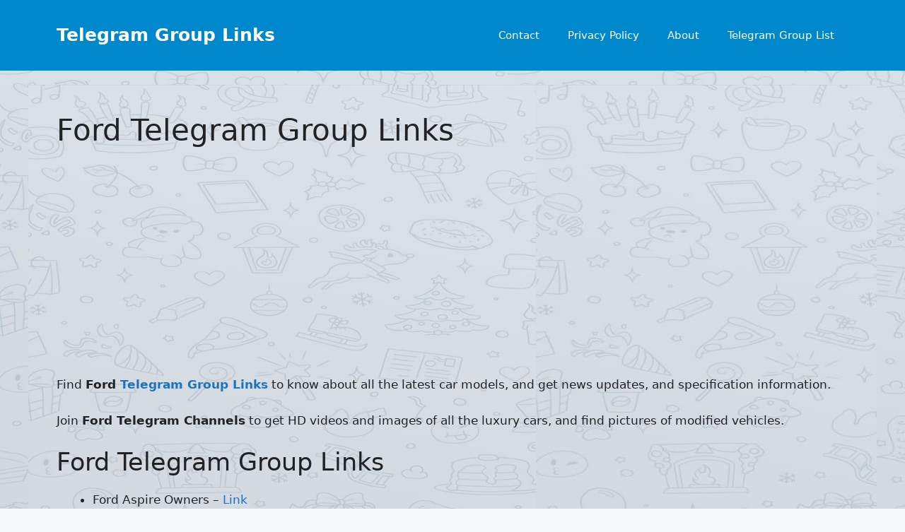

--- FILE ---
content_type: text/html; charset=UTF-8
request_url: https://telegrouplink.com/ford-telegram-group-links/
body_size: 15036
content:
<!DOCTYPE html>
<html lang="en-US">
<head><style>img.lazy{min-height:1px}</style><link href="https://telegrouplink.com/wp-content/plugins/w3-total-cache/pub/js/lazyload.min.js" as="script">
	<meta charset="UTF-8">
	<meta name='robots' content='index, follow, max-image-preview:large, max-snippet:-1, max-video-preview:-1' />
<meta name="viewport" content="width=device-width, initial-scale=1">
	<!-- This site is optimized with the Yoast SEO plugin v26.6 - https://yoast.com/wordpress/plugins/seo/ -->
	<title>855+ Ford Telegram Group Links &amp; Channels List 2025</title>
	<meta name="description" content="Ford Telegram Group Links to find the latest car models and news updates | Join Ford Telegram Channels to compare price, and other brands" />
	<link rel="canonical" href="https://telegrouplink.com/ford-telegram-group-links/" />
	<meta property="og:locale" content="en_US" />
	<meta property="og:type" content="article" />
	<meta property="og:title" content="855+ Ford Telegram Group Links &amp; Channels List 2025" />
	<meta property="og:description" content="Ford Telegram Group Links to find the latest car models and news updates | Join Ford Telegram Channels to compare price, and other brands" />
	<meta property="og:url" content="https://telegrouplink.com/ford-telegram-group-links/" />
	<meta property="og:site_name" content="Telegram Group Links" />
	<meta property="article:publisher" content="https://www.facebook.com/pg/Whats-Group-Link-330914494515212/" />
	<meta property="article:published_time" content="2025-01-08T09:06:43+00:00" />
	<meta property="og:image" content="https://telegrouplink.com/wp-content/uploads/2023/01/Ford-Telegram-Group-Links.png" />
	<meta property="og:image:width" content="1200" />
	<meta property="og:image:height" content="600" />
	<meta property="og:image:type" content="image/png" />
	<meta name="author" content="Anthony Gonzalez" />
	<meta name="twitter:card" content="summary_large_image" />
	<meta name="twitter:creator" content="@LinksWhats" />
	<meta name="twitter:site" content="@LinksWhats" />
	<meta name="twitter:label1" content="Written by" />
	<meta name="twitter:data1" content="Anthony Gonzalez" />
	<meta name="twitter:label2" content="Est. reading time" />
	<meta name="twitter:data2" content="1 minute" />
	<script type="application/ld+json" class="yoast-schema-graph">{"@context":"https://schema.org","@graph":[{"@type":"Article","@id":"https://telegrouplink.com/ford-telegram-group-links/#article","isPartOf":{"@id":"https://telegrouplink.com/ford-telegram-group-links/"},"author":{"name":"Anthony Gonzalez","@id":"https://telegrouplink.com/#/schema/person/1fdf2138920d697bc4e1b496ad3bc8eb"},"headline":"Ford Telegram Group Links","datePublished":"2025-01-08T09:06:43+00:00","mainEntityOfPage":{"@id":"https://telegrouplink.com/ford-telegram-group-links/"},"wordCount":166,"commentCount":0,"publisher":{"@id":"https://telegrouplink.com/#organization"},"image":{"@id":"https://telegrouplink.com/ford-telegram-group-links/#primaryimage"},"thumbnailUrl":"https://telegrouplink.com/wp-content/uploads/2023/01/Ford-Telegram-Group-Links.png","articleSection":["Technology","Vehicle"],"inLanguage":"en-US","potentialAction":[{"@type":"CommentAction","name":"Comment","target":["https://telegrouplink.com/ford-telegram-group-links/#respond"]}]},{"@type":"WebPage","@id":"https://telegrouplink.com/ford-telegram-group-links/","url":"https://telegrouplink.com/ford-telegram-group-links/","name":"855+ Ford Telegram Group Links & Channels List 2025","isPartOf":{"@id":"https://telegrouplink.com/#website"},"primaryImageOfPage":{"@id":"https://telegrouplink.com/ford-telegram-group-links/#primaryimage"},"image":{"@id":"https://telegrouplink.com/ford-telegram-group-links/#primaryimage"},"thumbnailUrl":"https://telegrouplink.com/wp-content/uploads/2023/01/Ford-Telegram-Group-Links.png","datePublished":"2025-01-08T09:06:43+00:00","description":"Ford Telegram Group Links to find the latest car models and news updates | Join Ford Telegram Channels to compare price, and other brands","breadcrumb":{"@id":"https://telegrouplink.com/ford-telegram-group-links/#breadcrumb"},"inLanguage":"en-US","potentialAction":[{"@type":"ReadAction","target":["https://telegrouplink.com/ford-telegram-group-links/"]}]},{"@type":"ImageObject","inLanguage":"en-US","@id":"https://telegrouplink.com/ford-telegram-group-links/#primaryimage","url":"https://telegrouplink.com/wp-content/uploads/2023/01/Ford-Telegram-Group-Links.png","contentUrl":"https://telegrouplink.com/wp-content/uploads/2023/01/Ford-Telegram-Group-Links.png","width":1200,"height":600,"caption":"Ford Telegram Group Links"},{"@type":"BreadcrumbList","@id":"https://telegrouplink.com/ford-telegram-group-links/#breadcrumb","itemListElement":[{"@type":"ListItem","position":1,"name":"Home","item":"https://telegrouplink.com/"},{"@type":"ListItem","position":2,"name":"Ford Telegram Group Links"}]},{"@type":"WebSite","@id":"https://telegrouplink.com/#website","url":"https://telegrouplink.com/","name":"Telegram Group Links","description":"Join, Share Telegram Group Links","publisher":{"@id":"https://telegrouplink.com/#organization"},"potentialAction":[{"@type":"SearchAction","target":{"@type":"EntryPoint","urlTemplate":"https://telegrouplink.com/?s={search_term_string}"},"query-input":{"@type":"PropertyValueSpecification","valueRequired":true,"valueName":"search_term_string"}}],"inLanguage":"en-US"},{"@type":"Organization","@id":"https://telegrouplink.com/#organization","name":"Telegram Group Link","url":"https://telegrouplink.com/","logo":{"@type":"ImageObject","inLanguage":"en-US","@id":"https://telegrouplink.com/#/schema/logo/image/","url":"https://telegrouplink.com/wp-content/uploads/2019/06/logo_transparent.png","contentUrl":"https://telegrouplink.com/wp-content/uploads/2019/06/logo_transparent.png","width":1200,"height":1200,"caption":"Telegram Group Link"},"image":{"@id":"https://telegrouplink.com/#/schema/logo/image/"},"sameAs":["https://www.facebook.com/pg/Whats-Group-Link-330914494515212/","https://x.com/LinksWhats","https://www.linkedin.com/company/whatsgrouplink/","https://myspace.com/whatsgrouplink","https://in.pinterest.com/vibhasakapoor/"]},{"@type":"Person","@id":"https://telegrouplink.com/#/schema/person/1fdf2138920d697bc4e1b496ad3bc8eb","name":"Anthony Gonzalez"}]}</script>
	<!-- / Yoast SEO plugin. -->


<link rel='dns-prefetch' href='//platform-api.sharethis.com' />
<link rel="alternate" type="application/rss+xml" title="Telegram Group Links &raquo; Feed" href="https://telegrouplink.com/feed/" />
<link rel="alternate" type="application/rss+xml" title="Telegram Group Links &raquo; Comments Feed" href="https://telegrouplink.com/comments/feed/" />
<link rel="alternate" type="application/rss+xml" title="Telegram Group Links &raquo; Ford Telegram Group Links Comments Feed" href="https://telegrouplink.com/ford-telegram-group-links/feed/" />
<link rel="alternate" title="oEmbed (JSON)" type="application/json+oembed" href="https://telegrouplink.com/wp-json/oembed/1.0/embed?url=https%3A%2F%2Ftelegrouplink.com%2Fford-telegram-group-links%2F" />
<link rel="alternate" title="oEmbed (XML)" type="text/xml+oembed" href="https://telegrouplink.com/wp-json/oembed/1.0/embed?url=https%3A%2F%2Ftelegrouplink.com%2Fford-telegram-group-links%2F&#038;format=xml" />
<link rel="manifest" href="https://telegrouplink.com/pnfpbmanifest.json"><link rel="apple-touch-startup-image" href="https://telegrouplink.com/wp-content/uploads/2025/04/Telegram-Group-link-image-splash-2048-x-2732-px-640-x-1136-px.png" media="(device-width: 320px) and (device-height: 568px) and (-webkit-device-pixel-ratio: 2) and (orientation: portrait)"><link rel="apple-touch-startup-image" href="https://telegrouplink.com/wp-content/uploads/2025/04/Telegram-Group-link-image-splash-2048-x-2732-px-750-x-1294-px.png" media="(device-width: 375px) and (device-height: 667px) and (-webkit-device-pixel-ratio: 2) and (orientation: portrait)"><link rel="apple-touch-startup-image" href="https://telegrouplink.com/wp-content/uploads/2025/04/Telegram-Group-link-image-splash-2048-x-2732-px-1242-x-2148-px.png" media="(device-width: 414px) and (device-height: 736px) and (-webkit-device-pixel-ratio: 3) and (orientation: portrait)"><link rel="apple-touch-startup-image" href="https://telegrouplink.com/wp-content/uploads/2025/04/Telegram-Group-link-image-splash-2048-x-2732-px-1125-x-2436-px.png" media="(device-width: 375px) and (device-height: 812px) and (-webkit-device-pixel-ratio: 3) and (orientation: portrait)"><link rel="apple-touch-startup-image" href="https://telegrouplink.com/wp-content/uploads/2025/04/Telegram-Group-link-image-splash-2048-x-2732-px-1536-x-2048-px.png" media="(min-device-width: 768px) and (max-device-width: 1024px) and (-webkit-min-device-pixel-ratio: 2) and (orientation: portrait)"><link rel="apple-touch-startup-image" href="https://telegrouplink.com/wp-content/uploads/2025/04/Telegram-Group-link-image-splash-2048-x-2732-px-1668-x-2224-px.png" media="(min-device-width: 834px) and (max-device-width: 834px) and (-webkit-min-device-pixel-ratio: 2) and (orientation: portrait)"><link rel="apple-touch-startup-image" href="https://telegrouplink.com/wp-content/uploads/2025/04/Telegram-Group-link-image-splash-2048-x-2732-px-scaled.png" media="(min-device-width: 1024px) and (max-device-width: 1024px) and (-webkit-min-device-pixel-ratio: 2) and (orientation: portrait)"><style id='wp-img-auto-sizes-contain-inline-css'>
img:is([sizes=auto i],[sizes^="auto," i]){contain-intrinsic-size:3000px 1500px}
/*# sourceURL=wp-img-auto-sizes-contain-inline-css */
</style>
<style id='wp-emoji-styles-inline-css'>

	img.wp-smiley, img.emoji {
		display: inline !important;
		border: none !important;
		box-shadow: none !important;
		height: 1em !important;
		width: 1em !important;
		margin: 0 0.07em !important;
		vertical-align: -0.1em !important;
		background: none !important;
		padding: 0 !important;
	}
/*# sourceURL=wp-emoji-styles-inline-css */
</style>
<style id='wp-block-library-inline-css'>
:root{--wp-block-synced-color:#7a00df;--wp-block-synced-color--rgb:122,0,223;--wp-bound-block-color:var(--wp-block-synced-color);--wp-editor-canvas-background:#ddd;--wp-admin-theme-color:#007cba;--wp-admin-theme-color--rgb:0,124,186;--wp-admin-theme-color-darker-10:#006ba1;--wp-admin-theme-color-darker-10--rgb:0,107,160.5;--wp-admin-theme-color-darker-20:#005a87;--wp-admin-theme-color-darker-20--rgb:0,90,135;--wp-admin-border-width-focus:2px}@media (min-resolution:192dpi){:root{--wp-admin-border-width-focus:1.5px}}.wp-element-button{cursor:pointer}:root .has-very-light-gray-background-color{background-color:#eee}:root .has-very-dark-gray-background-color{background-color:#313131}:root .has-very-light-gray-color{color:#eee}:root .has-very-dark-gray-color{color:#313131}:root .has-vivid-green-cyan-to-vivid-cyan-blue-gradient-background{background:linear-gradient(135deg,#00d084,#0693e3)}:root .has-purple-crush-gradient-background{background:linear-gradient(135deg,#34e2e4,#4721fb 50%,#ab1dfe)}:root .has-hazy-dawn-gradient-background{background:linear-gradient(135deg,#faaca8,#dad0ec)}:root .has-subdued-olive-gradient-background{background:linear-gradient(135deg,#fafae1,#67a671)}:root .has-atomic-cream-gradient-background{background:linear-gradient(135deg,#fdd79a,#004a59)}:root .has-nightshade-gradient-background{background:linear-gradient(135deg,#330968,#31cdcf)}:root .has-midnight-gradient-background{background:linear-gradient(135deg,#020381,#2874fc)}:root{--wp--preset--font-size--normal:16px;--wp--preset--font-size--huge:42px}.has-regular-font-size{font-size:1em}.has-larger-font-size{font-size:2.625em}.has-normal-font-size{font-size:var(--wp--preset--font-size--normal)}.has-huge-font-size{font-size:var(--wp--preset--font-size--huge)}.has-text-align-center{text-align:center}.has-text-align-left{text-align:left}.has-text-align-right{text-align:right}.has-fit-text{white-space:nowrap!important}#end-resizable-editor-section{display:none}.aligncenter{clear:both}.items-justified-left{justify-content:flex-start}.items-justified-center{justify-content:center}.items-justified-right{justify-content:flex-end}.items-justified-space-between{justify-content:space-between}.screen-reader-text{border:0;clip-path:inset(50%);height:1px;margin:-1px;overflow:hidden;padding:0;position:absolute;width:1px;word-wrap:normal!important}.screen-reader-text:focus{background-color:#ddd;clip-path:none;color:#444;display:block;font-size:1em;height:auto;left:5px;line-height:normal;padding:15px 23px 14px;text-decoration:none;top:5px;width:auto;z-index:100000}html :where(.has-border-color){border-style:solid}html :where([style*=border-top-color]){border-top-style:solid}html :where([style*=border-right-color]){border-right-style:solid}html :where([style*=border-bottom-color]){border-bottom-style:solid}html :where([style*=border-left-color]){border-left-style:solid}html :where([style*=border-width]){border-style:solid}html :where([style*=border-top-width]){border-top-style:solid}html :where([style*=border-right-width]){border-right-style:solid}html :where([style*=border-bottom-width]){border-bottom-style:solid}html :where([style*=border-left-width]){border-left-style:solid}html :where(img[class*=wp-image-]){height:auto;max-width:100%}:where(figure){margin:0 0 1em}html :where(.is-position-sticky){--wp-admin--admin-bar--position-offset:var(--wp-admin--admin-bar--height,0px)}@media screen and (max-width:600px){html :where(.is-position-sticky){--wp-admin--admin-bar--position-offset:0px}}

/*# sourceURL=wp-block-library-inline-css */
</style><style id='wp-block-heading-inline-css'>
h1:where(.wp-block-heading).has-background,h2:where(.wp-block-heading).has-background,h3:where(.wp-block-heading).has-background,h4:where(.wp-block-heading).has-background,h5:where(.wp-block-heading).has-background,h6:where(.wp-block-heading).has-background{padding:1.25em 2.375em}h1.has-text-align-left[style*=writing-mode]:where([style*=vertical-lr]),h1.has-text-align-right[style*=writing-mode]:where([style*=vertical-rl]),h2.has-text-align-left[style*=writing-mode]:where([style*=vertical-lr]),h2.has-text-align-right[style*=writing-mode]:where([style*=vertical-rl]),h3.has-text-align-left[style*=writing-mode]:where([style*=vertical-lr]),h3.has-text-align-right[style*=writing-mode]:where([style*=vertical-rl]),h4.has-text-align-left[style*=writing-mode]:where([style*=vertical-lr]),h4.has-text-align-right[style*=writing-mode]:where([style*=vertical-rl]),h5.has-text-align-left[style*=writing-mode]:where([style*=vertical-lr]),h5.has-text-align-right[style*=writing-mode]:where([style*=vertical-rl]),h6.has-text-align-left[style*=writing-mode]:where([style*=vertical-lr]),h6.has-text-align-right[style*=writing-mode]:where([style*=vertical-rl]){rotate:180deg}
/*# sourceURL=https://telegrouplink.com/wp-includes/blocks/heading/style.min.css */
</style>
<style id='wp-block-list-inline-css'>
ol,ul{box-sizing:border-box}:root :where(.wp-block-list.has-background){padding:1.25em 2.375em}
/*# sourceURL=https://telegrouplink.com/wp-includes/blocks/list/style.min.css */
</style>
<style id='wp-block-paragraph-inline-css'>
.is-small-text{font-size:.875em}.is-regular-text{font-size:1em}.is-large-text{font-size:2.25em}.is-larger-text{font-size:3em}.has-drop-cap:not(:focus):first-letter{float:left;font-size:8.4em;font-style:normal;font-weight:100;line-height:.68;margin:.05em .1em 0 0;text-transform:uppercase}body.rtl .has-drop-cap:not(:focus):first-letter{float:none;margin-left:.1em}p.has-drop-cap.has-background{overflow:hidden}:root :where(p.has-background){padding:1.25em 2.375em}:where(p.has-text-color:not(.has-link-color)) a{color:inherit}p.has-text-align-left[style*="writing-mode:vertical-lr"],p.has-text-align-right[style*="writing-mode:vertical-rl"]{rotate:180deg}
/*# sourceURL=https://telegrouplink.com/wp-includes/blocks/paragraph/style.min.css */
</style>
<style id='global-styles-inline-css'>
:root{--wp--preset--aspect-ratio--square: 1;--wp--preset--aspect-ratio--4-3: 4/3;--wp--preset--aspect-ratio--3-4: 3/4;--wp--preset--aspect-ratio--3-2: 3/2;--wp--preset--aspect-ratio--2-3: 2/3;--wp--preset--aspect-ratio--16-9: 16/9;--wp--preset--aspect-ratio--9-16: 9/16;--wp--preset--color--black: #000000;--wp--preset--color--cyan-bluish-gray: #abb8c3;--wp--preset--color--white: #ffffff;--wp--preset--color--pale-pink: #f78da7;--wp--preset--color--vivid-red: #cf2e2e;--wp--preset--color--luminous-vivid-orange: #ff6900;--wp--preset--color--luminous-vivid-amber: #fcb900;--wp--preset--color--light-green-cyan: #7bdcb5;--wp--preset--color--vivid-green-cyan: #00d084;--wp--preset--color--pale-cyan-blue: #8ed1fc;--wp--preset--color--vivid-cyan-blue: #0693e3;--wp--preset--color--vivid-purple: #9b51e0;--wp--preset--color--contrast: var(--contrast);--wp--preset--color--contrast-2: var(--contrast-2);--wp--preset--color--contrast-3: var(--contrast-3);--wp--preset--color--base: var(--base);--wp--preset--color--base-2: var(--base-2);--wp--preset--color--base-3: var(--base-3);--wp--preset--color--accent: var(--accent);--wp--preset--gradient--vivid-cyan-blue-to-vivid-purple: linear-gradient(135deg,rgb(6,147,227) 0%,rgb(155,81,224) 100%);--wp--preset--gradient--light-green-cyan-to-vivid-green-cyan: linear-gradient(135deg,rgb(122,220,180) 0%,rgb(0,208,130) 100%);--wp--preset--gradient--luminous-vivid-amber-to-luminous-vivid-orange: linear-gradient(135deg,rgb(252,185,0) 0%,rgb(255,105,0) 100%);--wp--preset--gradient--luminous-vivid-orange-to-vivid-red: linear-gradient(135deg,rgb(255,105,0) 0%,rgb(207,46,46) 100%);--wp--preset--gradient--very-light-gray-to-cyan-bluish-gray: linear-gradient(135deg,rgb(238,238,238) 0%,rgb(169,184,195) 100%);--wp--preset--gradient--cool-to-warm-spectrum: linear-gradient(135deg,rgb(74,234,220) 0%,rgb(151,120,209) 20%,rgb(207,42,186) 40%,rgb(238,44,130) 60%,rgb(251,105,98) 80%,rgb(254,248,76) 100%);--wp--preset--gradient--blush-light-purple: linear-gradient(135deg,rgb(255,206,236) 0%,rgb(152,150,240) 100%);--wp--preset--gradient--blush-bordeaux: linear-gradient(135deg,rgb(254,205,165) 0%,rgb(254,45,45) 50%,rgb(107,0,62) 100%);--wp--preset--gradient--luminous-dusk: linear-gradient(135deg,rgb(255,203,112) 0%,rgb(199,81,192) 50%,rgb(65,88,208) 100%);--wp--preset--gradient--pale-ocean: linear-gradient(135deg,rgb(255,245,203) 0%,rgb(182,227,212) 50%,rgb(51,167,181) 100%);--wp--preset--gradient--electric-grass: linear-gradient(135deg,rgb(202,248,128) 0%,rgb(113,206,126) 100%);--wp--preset--gradient--midnight: linear-gradient(135deg,rgb(2,3,129) 0%,rgb(40,116,252) 100%);--wp--preset--font-size--small: 13px;--wp--preset--font-size--medium: 20px;--wp--preset--font-size--large: 36px;--wp--preset--font-size--x-large: 42px;--wp--preset--spacing--20: 0.44rem;--wp--preset--spacing--30: 0.67rem;--wp--preset--spacing--40: 1rem;--wp--preset--spacing--50: 1.5rem;--wp--preset--spacing--60: 2.25rem;--wp--preset--spacing--70: 3.38rem;--wp--preset--spacing--80: 5.06rem;--wp--preset--shadow--natural: 6px 6px 9px rgba(0, 0, 0, 0.2);--wp--preset--shadow--deep: 12px 12px 50px rgba(0, 0, 0, 0.4);--wp--preset--shadow--sharp: 6px 6px 0px rgba(0, 0, 0, 0.2);--wp--preset--shadow--outlined: 6px 6px 0px -3px rgb(255, 255, 255), 6px 6px rgb(0, 0, 0);--wp--preset--shadow--crisp: 6px 6px 0px rgb(0, 0, 0);}:where(.is-layout-flex){gap: 0.5em;}:where(.is-layout-grid){gap: 0.5em;}body .is-layout-flex{display: flex;}.is-layout-flex{flex-wrap: wrap;align-items: center;}.is-layout-flex > :is(*, div){margin: 0;}body .is-layout-grid{display: grid;}.is-layout-grid > :is(*, div){margin: 0;}:where(.wp-block-columns.is-layout-flex){gap: 2em;}:where(.wp-block-columns.is-layout-grid){gap: 2em;}:where(.wp-block-post-template.is-layout-flex){gap: 1.25em;}:where(.wp-block-post-template.is-layout-grid){gap: 1.25em;}.has-black-color{color: var(--wp--preset--color--black) !important;}.has-cyan-bluish-gray-color{color: var(--wp--preset--color--cyan-bluish-gray) !important;}.has-white-color{color: var(--wp--preset--color--white) !important;}.has-pale-pink-color{color: var(--wp--preset--color--pale-pink) !important;}.has-vivid-red-color{color: var(--wp--preset--color--vivid-red) !important;}.has-luminous-vivid-orange-color{color: var(--wp--preset--color--luminous-vivid-orange) !important;}.has-luminous-vivid-amber-color{color: var(--wp--preset--color--luminous-vivid-amber) !important;}.has-light-green-cyan-color{color: var(--wp--preset--color--light-green-cyan) !important;}.has-vivid-green-cyan-color{color: var(--wp--preset--color--vivid-green-cyan) !important;}.has-pale-cyan-blue-color{color: var(--wp--preset--color--pale-cyan-blue) !important;}.has-vivid-cyan-blue-color{color: var(--wp--preset--color--vivid-cyan-blue) !important;}.has-vivid-purple-color{color: var(--wp--preset--color--vivid-purple) !important;}.has-black-background-color{background-color: var(--wp--preset--color--black) !important;}.has-cyan-bluish-gray-background-color{background-color: var(--wp--preset--color--cyan-bluish-gray) !important;}.has-white-background-color{background-color: var(--wp--preset--color--white) !important;}.has-pale-pink-background-color{background-color: var(--wp--preset--color--pale-pink) !important;}.has-vivid-red-background-color{background-color: var(--wp--preset--color--vivid-red) !important;}.has-luminous-vivid-orange-background-color{background-color: var(--wp--preset--color--luminous-vivid-orange) !important;}.has-luminous-vivid-amber-background-color{background-color: var(--wp--preset--color--luminous-vivid-amber) !important;}.has-light-green-cyan-background-color{background-color: var(--wp--preset--color--light-green-cyan) !important;}.has-vivid-green-cyan-background-color{background-color: var(--wp--preset--color--vivid-green-cyan) !important;}.has-pale-cyan-blue-background-color{background-color: var(--wp--preset--color--pale-cyan-blue) !important;}.has-vivid-cyan-blue-background-color{background-color: var(--wp--preset--color--vivid-cyan-blue) !important;}.has-vivid-purple-background-color{background-color: var(--wp--preset--color--vivid-purple) !important;}.has-black-border-color{border-color: var(--wp--preset--color--black) !important;}.has-cyan-bluish-gray-border-color{border-color: var(--wp--preset--color--cyan-bluish-gray) !important;}.has-white-border-color{border-color: var(--wp--preset--color--white) !important;}.has-pale-pink-border-color{border-color: var(--wp--preset--color--pale-pink) !important;}.has-vivid-red-border-color{border-color: var(--wp--preset--color--vivid-red) !important;}.has-luminous-vivid-orange-border-color{border-color: var(--wp--preset--color--luminous-vivid-orange) !important;}.has-luminous-vivid-amber-border-color{border-color: var(--wp--preset--color--luminous-vivid-amber) !important;}.has-light-green-cyan-border-color{border-color: var(--wp--preset--color--light-green-cyan) !important;}.has-vivid-green-cyan-border-color{border-color: var(--wp--preset--color--vivid-green-cyan) !important;}.has-pale-cyan-blue-border-color{border-color: var(--wp--preset--color--pale-cyan-blue) !important;}.has-vivid-cyan-blue-border-color{border-color: var(--wp--preset--color--vivid-cyan-blue) !important;}.has-vivid-purple-border-color{border-color: var(--wp--preset--color--vivid-purple) !important;}.has-vivid-cyan-blue-to-vivid-purple-gradient-background{background: var(--wp--preset--gradient--vivid-cyan-blue-to-vivid-purple) !important;}.has-light-green-cyan-to-vivid-green-cyan-gradient-background{background: var(--wp--preset--gradient--light-green-cyan-to-vivid-green-cyan) !important;}.has-luminous-vivid-amber-to-luminous-vivid-orange-gradient-background{background: var(--wp--preset--gradient--luminous-vivid-amber-to-luminous-vivid-orange) !important;}.has-luminous-vivid-orange-to-vivid-red-gradient-background{background: var(--wp--preset--gradient--luminous-vivid-orange-to-vivid-red) !important;}.has-very-light-gray-to-cyan-bluish-gray-gradient-background{background: var(--wp--preset--gradient--very-light-gray-to-cyan-bluish-gray) !important;}.has-cool-to-warm-spectrum-gradient-background{background: var(--wp--preset--gradient--cool-to-warm-spectrum) !important;}.has-blush-light-purple-gradient-background{background: var(--wp--preset--gradient--blush-light-purple) !important;}.has-blush-bordeaux-gradient-background{background: var(--wp--preset--gradient--blush-bordeaux) !important;}.has-luminous-dusk-gradient-background{background: var(--wp--preset--gradient--luminous-dusk) !important;}.has-pale-ocean-gradient-background{background: var(--wp--preset--gradient--pale-ocean) !important;}.has-electric-grass-gradient-background{background: var(--wp--preset--gradient--electric-grass) !important;}.has-midnight-gradient-background{background: var(--wp--preset--gradient--midnight) !important;}.has-small-font-size{font-size: var(--wp--preset--font-size--small) !important;}.has-medium-font-size{font-size: var(--wp--preset--font-size--medium) !important;}.has-large-font-size{font-size: var(--wp--preset--font-size--large) !important;}.has-x-large-font-size{font-size: var(--wp--preset--font-size--x-large) !important;}
/*# sourceURL=global-styles-inline-css */
</style>

<style id='classic-theme-styles-inline-css'>
/*! This file is auto-generated */
.wp-block-button__link{color:#fff;background-color:#32373c;border-radius:9999px;box-shadow:none;text-decoration:none;padding:calc(.667em + 2px) calc(1.333em + 2px);font-size:1.125em}.wp-block-file__button{background:#32373c;color:#fff;text-decoration:none}
/*# sourceURL=/wp-includes/css/classic-themes.min.css */
</style>
<link rel="stylesheet" href="https://telegrouplink.com/wp-content/cache/minify/22ddd.css" media="all" />





<style id='generate-style-inline-css'>
.no-featured-image-padding .featured-image {margin-left:-40px;margin-right:-40px;}.post-image-above-header .no-featured-image-padding .inside-article .featured-image {margin-top:-40px;}@media (max-width:768px){.no-featured-image-padding .featured-image {margin-left:-30px;margin-right:-30px;}.post-image-above-header .no-featured-image-padding .inside-article .featured-image {margin-top:-30px;}}
body{background-color:var(--base-2);color:var(--contrast);}a{color:var(--accent);}a:hover, a:focus, a:active{color:var(--contrast);}.wp-block-group__inner-container{max-width:1200px;margin-left:auto;margin-right:auto;}:root{--contrast:#222222;--contrast-2:#575760;--contrast-3:#b2b2be;--base:#f0f0f0;--base-2:#f7f8f9;--base-3:#ffffff;--accent:#1e73be;}:root .has-contrast-color{color:var(--contrast);}:root .has-contrast-background-color{background-color:var(--contrast);}:root .has-contrast-2-color{color:var(--contrast-2);}:root .has-contrast-2-background-color{background-color:var(--contrast-2);}:root .has-contrast-3-color{color:var(--contrast-3);}:root .has-contrast-3-background-color{background-color:var(--contrast-3);}:root .has-base-color{color:var(--base);}:root .has-base-background-color{background-color:var(--base);}:root .has-base-2-color{color:var(--base-2);}:root .has-base-2-background-color{background-color:var(--base-2);}:root .has-base-3-color{color:var(--base-3);}:root .has-base-3-background-color{background-color:var(--base-3);}:root .has-accent-color{color:var(--accent);}:root .has-accent-background-color{background-color:var(--accent);}.top-bar{background-color:#636363;color:#ffffff;}.top-bar a{color:#ffffff;}.top-bar a:hover{color:#303030;}.site-header{background-color:#0088cc;}.main-title a,.main-title a:hover{color:var(--base-3);}.site-description{color:var(--contrast-2);}.mobile-menu-control-wrapper .menu-toggle,.mobile-menu-control-wrapper .menu-toggle:hover,.mobile-menu-control-wrapper .menu-toggle:focus,.has-inline-mobile-toggle #site-navigation.toggled{background-color:rgba(0, 0, 0, 0.02);}.main-navigation,.main-navigation ul ul{background-color:#0088cc;}.main-navigation .main-nav ul li a, .main-navigation .menu-toggle, .main-navigation .menu-bar-items{color:var(--base-3);}.main-navigation .main-nav ul li:not([class*="current-menu-"]):hover > a, .main-navigation .main-nav ul li:not([class*="current-menu-"]):focus > a, .main-navigation .main-nav ul li.sfHover:not([class*="current-menu-"]) > a, .main-navigation .menu-bar-item:hover > a, .main-navigation .menu-bar-item.sfHover > a{color:var(--accent);}button.menu-toggle:hover,button.menu-toggle:focus{color:var(--base-3);}.main-navigation .main-nav ul li[class*="current-menu-"] > a{color:var(--accent);}.navigation-search input[type="search"],.navigation-search input[type="search"]:active, .navigation-search input[type="search"]:focus, .main-navigation .main-nav ul li.search-item.active > a, .main-navigation .menu-bar-items .search-item.active > a{color:var(--accent);}.main-navigation ul ul{background-color:var(--base);}.separate-containers .inside-article, .separate-containers .comments-area, .separate-containers .page-header, .one-container .container, .separate-containers .paging-navigation, .inside-page-header{background-color:var(--base-3);}.entry-title a{color:var(--contrast);}.entry-title a:hover{color:var(--contrast-2);}.entry-meta{color:var(--contrast-2);}.sidebar .widget{background-color:var(--base-3);}.footer-widgets{background-color:var(--base-3);}.site-info{color:#999;background-color:#333;}.site-info a{color:var(--base-3);}input[type="text"],input[type="email"],input[type="url"],input[type="password"],input[type="search"],input[type="tel"],input[type="number"],textarea,select{color:var(--contrast);background-color:var(--base-2);border-color:var(--base);}input[type="text"]:focus,input[type="email"]:focus,input[type="url"]:focus,input[type="password"]:focus,input[type="search"]:focus,input[type="tel"]:focus,input[type="number"]:focus,textarea:focus,select:focus{color:var(--contrast);background-color:var(--base-2);border-color:var(--contrast-3);}button,html input[type="button"],input[type="reset"],input[type="submit"],a.button,a.wp-block-button__link:not(.has-background){color:#ffffff;background-color:#55555e;}button:hover,html input[type="button"]:hover,input[type="reset"]:hover,input[type="submit"]:hover,a.button:hover,button:focus,html input[type="button"]:focus,input[type="reset"]:focus,input[type="submit"]:focus,a.button:focus,a.wp-block-button__link:not(.has-background):active,a.wp-block-button__link:not(.has-background):focus,a.wp-block-button__link:not(.has-background):hover{color:#ffffff;background-color:#3f4047;}a.generate-back-to-top{background-color:rgba( 0,0,0,0.4 );color:#ffffff;}a.generate-back-to-top:hover,a.generate-back-to-top:focus{background-color:rgba( 0,0,0,0.6 );color:#ffffff;}:root{--gp-search-modal-bg-color:var(--base-3);--gp-search-modal-text-color:var(--contrast);--gp-search-modal-overlay-bg-color:rgba(0,0,0,0.2);}@media (max-width:768px){.main-navigation .menu-bar-item:hover > a, .main-navigation .menu-bar-item.sfHover > a{background:none;color:var(--base-3);}}.nav-below-header .main-navigation .inside-navigation.grid-container, .nav-above-header .main-navigation .inside-navigation.grid-container{padding:0px 20px 0px 20px;}.site-main .wp-block-group__inner-container{padding:40px;}.separate-containers .paging-navigation{padding-top:20px;padding-bottom:20px;}.entry-content .alignwide, body:not(.no-sidebar) .entry-content .alignfull{margin-left:-40px;width:calc(100% + 80px);max-width:calc(100% + 80px);}.rtl .menu-item-has-children .dropdown-menu-toggle{padding-left:20px;}.rtl .main-navigation .main-nav ul li.menu-item-has-children > a{padding-right:20px;}@media (max-width:768px){.separate-containers .inside-article, .separate-containers .comments-area, .separate-containers .page-header, .separate-containers .paging-navigation, .one-container .site-content, .inside-page-header{padding:30px;}.site-main .wp-block-group__inner-container{padding:30px;}.inside-top-bar{padding-right:30px;padding-left:30px;}.inside-header{padding-right:30px;padding-left:30px;}.widget-area .widget{padding-top:30px;padding-right:30px;padding-bottom:30px;padding-left:30px;}.footer-widgets-container{padding-top:30px;padding-right:30px;padding-bottom:30px;padding-left:30px;}.inside-site-info{padding-right:30px;padding-left:30px;}.entry-content .alignwide, body:not(.no-sidebar) .entry-content .alignfull{margin-left:-30px;width:calc(100% + 60px);max-width:calc(100% + 60px);}.one-container .site-main .paging-navigation{margin-bottom:20px;}}/* End cached CSS */.is-right-sidebar{width:30%;}.is-left-sidebar{width:30%;}.site-content .content-area{width:100%;}@media (max-width:768px){.main-navigation .menu-toggle,.sidebar-nav-mobile:not(#sticky-placeholder){display:block;}.main-navigation ul,.gen-sidebar-nav,.main-navigation:not(.slideout-navigation):not(.toggled) .main-nav > ul,.has-inline-mobile-toggle #site-navigation .inside-navigation > *:not(.navigation-search):not(.main-nav){display:none;}.nav-align-right .inside-navigation,.nav-align-center .inside-navigation{justify-content:space-between;}.has-inline-mobile-toggle .mobile-menu-control-wrapper{display:flex;flex-wrap:wrap;}.has-inline-mobile-toggle .inside-header{flex-direction:row;text-align:left;flex-wrap:wrap;}.has-inline-mobile-toggle .header-widget,.has-inline-mobile-toggle #site-navigation{flex-basis:100%;}.nav-float-left .has-inline-mobile-toggle #site-navigation{order:10;}}
body{background-image:url('https://telegrouplink.com/wp-content/uploads/2020/01/telegram-group-background.jpg');}.separate-containers .inside-article,.separate-containers .comments-area,.separate-containers .page-header,.one-container .container,.separate-containers .paging-navigation,.separate-containers .inside-page-header{background-image:url('https://telegrouplink.com/wp-content/uploads/2020/01/telegram-group-background.jpg');}
/*# sourceURL=generate-style-inline-css */
</style>
<link rel="stylesheet" href="https://telegrouplink.com/wp-content/cache/minify/c1609.css" media="all" />





<script src="//platform-api.sharethis.com/js/sharethis.js?ver=2.3.6#property=5e2c578190e82b00128d0900&amp;product=inline-buttons&amp;source=sharethis-share-buttons-wordpress" id="share-this-share-buttons-mu-js"></script>
<script src="https://telegrouplink.com/wp-content/cache/minify/43101.js"></script>




<link rel="https://api.w.org/" href="https://telegrouplink.com/wp-json/" /><link rel="alternate" title="JSON" type="application/json" href="https://telegrouplink.com/wp-json/wp/v2/posts/5242" /><link rel="icon" href="https://telegrouplink.com/wp-content/uploads/2020/01/cropped-telegram-group-link-fevicon-32x32.png" sizes="32x32" />
<link rel="icon" href="https://telegrouplink.com/wp-content/uploads/2020/01/cropped-telegram-group-link-fevicon-192x192.png" sizes="192x192" />
<link rel="apple-touch-icon" href="https://telegrouplink.com/wp-content/uploads/2020/01/cropped-telegram-group-link-fevicon-180x180.png" />
<meta name="msapplication-TileImage" content="https://telegrouplink.com/wp-content/uploads/2020/01/cropped-telegram-group-link-fevicon-270x270.png" />
				<style type="text/css" id="c4wp-checkout-css">
					.woocommerce-checkout .c4wp_captcha_field {
						margin-bottom: 10px;
						margin-top: 15px;
						position: relative;
						display: inline-block;
					}
				</style>
							<style type="text/css" id="c4wp-v3-lp-form-css">
				.login #login, .login #lostpasswordform {
					min-width: 350px !important;
				}
				.wpforms-field-c4wp iframe {
					width: 100% !important;
				}
			</style>
			<!-- Google tag (gtag.js) -->
<script async src="https://www.googletagmanager.com/gtag/js?id=G-Y1JLNMV3Z4"></script>
<script>
  window.dataLayer = window.dataLayer || [];
  function gtag(){dataLayer.push(arguments);}
  gtag('js', new Date());

  gtag('config', 'G-Y1JLNMV3Z4');
</script>
<script async src="https://pagead2.googlesyndication.com/pagead/js/adsbygoogle.js?client=ca-pub-1194529484294898" crossorigin="anonymous"></script>
</head>

<body data-rsssl=1 class="wp-singular post-template-default single single-post postid-5242 single-format-standard wp-embed-responsive wp-theme-generatepress post-image-above-header post-image-aligned-center no-sidebar nav-float-right separate-containers header-aligned-left dropdown-hover" itemtype="https://schema.org/Blog" itemscope>
	                <style type="text/css">
                #wpfront-notification-bar, #wpfront-notification-bar-editor            {
            background: #ffffff;
            background: -moz-linear-gradient(top, #ffffff 0%, #ffffff 100%);
            background: -webkit-gradient(linear, left top, left bottom, color-stop(0%,#ffffff), color-stop(100%,#ffffff));
            background: -webkit-linear-gradient(top, #ffffff 0%,#ffffff 100%);
            background: -o-linear-gradient(top, #ffffff 0%,#ffffff 100%);
            background: -ms-linear-gradient(top, #ffffff 0%,#ffffff 100%);
            background: linear-gradient(to bottom, #ffffff 0%, #ffffff 100%);
            filter: progid:DXImageTransform.Microsoft.gradient( startColorstr='#ffffff', endColorstr='#ffffff',GradientType=0 );
            background-repeat: no-repeat;
                        }
            #wpfront-notification-bar div.wpfront-message, #wpfront-notification-bar-editor.wpfront-message            {
            color: #ffffff;
                        }
            #wpfront-notification-bar a.wpfront-button, #wpfront-notification-bar-editor a.wpfront-button            {
            background: #ffffff;
            background: -moz-linear-gradient(top, #ffffff 0%, #000000 100%);
            background: -webkit-gradient(linear, left top, left bottom, color-stop(0%,#ffffff), color-stop(100%,#000000));
            background: -webkit-linear-gradient(top, #ffffff 0%,#000000 100%);
            background: -o-linear-gradient(top, #ffffff 0%,#000000 100%);
            background: -ms-linear-gradient(top, #ffffff 0%,#000000 100%);
            background: linear-gradient(to bottom, #ffffff 0%, #000000 100%);
            filter: progid:DXImageTransform.Microsoft.gradient( startColorstr='#ffffff', endColorstr='#000000',GradientType=0 );

            background-repeat: no-repeat;
            color: #ffffff;
            }
            #wpfront-notification-bar-open-button            {
            background-color: #ffffff;
            right: 10px;
                        }
            #wpfront-notification-bar-open-button.top                {
                background-image: url(https://telegrouplink.com/wp-content/plugins/wpfront-notification-bar/images/arrow_down.png);
                }

                #wpfront-notification-bar-open-button.bottom                {
                background-image: url(https://telegrouplink.com/wp-content/plugins/wpfront-notification-bar/images/arrow_up.png);
                }
                #wpfront-notification-bar-table, .wpfront-notification-bar tbody, .wpfront-notification-bar tr            {
                        }
            #wpfront-notification-bar div.wpfront-close            {
            border: 1px solid #a989d9;
            background-color: #a989d9;
            color: #ffffff;
            }
            #wpfront-notification-bar div.wpfront-close:hover            {
            border: 1px solid #ffffff;
            background-color: #ffffff;
            }
             #wpfront-notification-bar-spacer { display:block; }                </style>
                            <div id="wpfront-notification-bar-spacer" class="wpfront-notification-bar-spacer  wpfront-fixed-position hidden">
                <div id="wpfront-notification-bar-open-button" aria-label="reopen" role="button" class="wpfront-notification-bar-open-button hidden top wpfront-bottom-shadow"></div>
                <div id="wpfront-notification-bar" class="wpfront-notification-bar wpfront-fixed wpfront-fixed-position top ">
                                            <div aria-label="close" class="wpfront-close">X</div>
                                         
                            <table id="wpfront-notification-bar-table" border="0" cellspacing="0" cellpadding="0" role="presentation">                        
                                <tr>
                                    <td>
                                     
                                    <div class="wpfront-message wpfront-div">
                                        <a href="https://telegrouplink.com/1000-telegram-groups/?utm_source=header&amp;utm_medium=sticky&amp;utm_campaign=telegram_group_list" data-wpel-link="internal">Find More<br>[Telegram Group List]</a>                                    </div>
                                                                                                       
                                    </td>
                                </tr>              
                            </table>
                            
                                    </div>
            </div>
            
            <script type="text/javascript">
                function __load_wpfront_notification_bar() {
                    if (typeof wpfront_notification_bar === "function") {
                        wpfront_notification_bar({"position":1,"height":0,"fixed_position":true,"animate_delay":0.5,"close_button":true,"button_action_close_bar":false,"auto_close_after":0,"display_after":1,"is_admin_bar_showing":false,"display_open_button":false,"keep_closed":true,"keep_closed_for":0,"position_offset":0,"display_scroll":true,"display_scroll_offset":100,"keep_closed_cookie":"wpfront-notification-bar-keep-closed","log":false,"id_suffix":"","log_prefix":"[WPFront Notification Bar]","theme_sticky_selector":"","set_max_views":false,"max_views":0,"max_views_for":0,"max_views_cookie":"wpfront-notification-bar-max-views"});
                    } else {
                                    setTimeout(__load_wpfront_notification_bar, 100);
                    }
                }
                __load_wpfront_notification_bar();
            </script>
            <a class="screen-reader-text skip-link" href="#content" title="Skip to content">Skip to content</a>		<header class="site-header has-inline-mobile-toggle" id="masthead" aria-label="Site"  itemtype="https://schema.org/WPHeader" itemscope>
			<div class="inside-header grid-container">
				<div class="site-branding">
						<p class="main-title" itemprop="headline">
					<a href="https://telegrouplink.com/" rel="home" data-wpel-link="internal">Telegram Group Links</a>
				</p>
						
					</div>	<nav class="main-navigation mobile-menu-control-wrapper" id="mobile-menu-control-wrapper" aria-label="Mobile Toggle">
				<button data-nav="site-navigation" class="menu-toggle" aria-controls="primary-menu" aria-expanded="false">
			<span class="gp-icon icon-menu-bars"><svg viewBox="0 0 512 512" aria-hidden="true" xmlns="http://www.w3.org/2000/svg" width="1em" height="1em"><path d="M0 96c0-13.255 10.745-24 24-24h464c13.255 0 24 10.745 24 24s-10.745 24-24 24H24c-13.255 0-24-10.745-24-24zm0 160c0-13.255 10.745-24 24-24h464c13.255 0 24 10.745 24 24s-10.745 24-24 24H24c-13.255 0-24-10.745-24-24zm0 160c0-13.255 10.745-24 24-24h464c13.255 0 24 10.745 24 24s-10.745 24-24 24H24c-13.255 0-24-10.745-24-24z" /></svg><svg viewBox="0 0 512 512" aria-hidden="true" xmlns="http://www.w3.org/2000/svg" width="1em" height="1em"><path d="M71.029 71.029c9.373-9.372 24.569-9.372 33.942 0L256 222.059l151.029-151.03c9.373-9.372 24.569-9.372 33.942 0 9.372 9.373 9.372 24.569 0 33.942L289.941 256l151.03 151.029c9.372 9.373 9.372 24.569 0 33.942-9.373 9.372-24.569 9.372-33.942 0L256 289.941l-151.029 151.03c-9.373 9.372-24.569 9.372-33.942 0-9.372-9.373-9.372-24.569 0-33.942L222.059 256 71.029 104.971c-9.372-9.373-9.372-24.569 0-33.942z" /></svg></span><span class="screen-reader-text">Menu</span>		</button>
	</nav>
			<nav class="main-navigation sub-menu-right" id="site-navigation" aria-label="Primary"  itemtype="https://schema.org/SiteNavigationElement" itemscope>
			<div class="inside-navigation grid-container">
								<button class="menu-toggle" aria-controls="primary-menu" aria-expanded="false">
					<span class="gp-icon icon-menu-bars"><svg viewBox="0 0 512 512" aria-hidden="true" xmlns="http://www.w3.org/2000/svg" width="1em" height="1em"><path d="M0 96c0-13.255 10.745-24 24-24h464c13.255 0 24 10.745 24 24s-10.745 24-24 24H24c-13.255 0-24-10.745-24-24zm0 160c0-13.255 10.745-24 24-24h464c13.255 0 24 10.745 24 24s-10.745 24-24 24H24c-13.255 0-24-10.745-24-24zm0 160c0-13.255 10.745-24 24-24h464c13.255 0 24 10.745 24 24s-10.745 24-24 24H24c-13.255 0-24-10.745-24-24z" /></svg><svg viewBox="0 0 512 512" aria-hidden="true" xmlns="http://www.w3.org/2000/svg" width="1em" height="1em"><path d="M71.029 71.029c9.373-9.372 24.569-9.372 33.942 0L256 222.059l151.029-151.03c9.373-9.372 24.569-9.372 33.942 0 9.372 9.373 9.372 24.569 0 33.942L289.941 256l151.03 151.029c9.372 9.373 9.372 24.569 0 33.942-9.373 9.372-24.569 9.372-33.942 0L256 289.941l-151.029 151.03c-9.373 9.372-24.569 9.372-33.942 0-9.372-9.373-9.372-24.569 0-33.942L222.059 256 71.029 104.971c-9.372-9.373-9.372-24.569 0-33.942z" /></svg></span><span class="mobile-menu">Menu</span>				</button>
				<div id="primary-menu" class="main-nav"><ul id="menu-header-menu" class=" menu sf-menu"><li id="menu-item-61" class="menu-item menu-item-type-post_type menu-item-object-page menu-item-61"><a href="https://telegrouplink.com/contact/" data-wpel-link="internal">Contact</a></li>
<li id="menu-item-62" class="menu-item menu-item-type-post_type menu-item-object-page menu-item-privacy-policy menu-item-62"><a rel="privacy-policy" href="https://telegrouplink.com/privacy-policy/" data-wpel-link="internal">Privacy Policy</a></li>
<li id="menu-item-63" class="menu-item menu-item-type-post_type menu-item-object-page menu-item-63"><a href="https://telegrouplink.com/about/" data-wpel-link="internal">About</a></li>
<li id="menu-item-116" class="menu-item menu-item-type-custom menu-item-object-custom menu-item-116"><a href="https://telegrouplink.com/1000-telegram-groups/" data-wpel-link="internal">Telegram Group List</a></li>
</ul></div>			</div>
		</nav>
					</div>
		</header>
		
	<div class="site grid-container container hfeed" id="page">
				<div class="site-content" id="content">
			
	<div class="content-area" id="primary">
		<main class="site-main" id="main">
			
<article id="post-5242" class="post-5242 post type-post status-publish format-standard has-post-thumbnail hentry category-technology category-vehicle no-featured-image-padding" itemtype="https://schema.org/CreativeWork" itemscope>
	<div class="inside-article">
					<header class="entry-header">
				<h1 class="entry-title" itemprop="headline">Ford Telegram Group Links</h1>			</header>
			
		<div class="entry-content" itemprop="text">
			<div class='code-block code-block-1' style='margin: 8px 0; clear: both;'>
<script async src="https://pagead2.googlesyndication.com/pagead/js/adsbygoogle.js"></script>
<!-- telegram group -->
<ins class="adsbygoogle"
     style="display:block"
     data-ad-client="ca-pub-1194529484294898"
     data-ad-slot="8756761491"
     data-ad-format="link"
     data-full-width-responsive="true"></ins>
<script>
     (adsbygoogle = window.adsbygoogle || []).push({});
</script></div>
<div style="margin-top: 0px; margin-bottom: 0px;" class="sharethis-inline-share-buttons" ></div>
<p>Find <strong>Ford <a href="https://telegrouplink.com/" data-wpel-link="internal">Telegram Group Links</a></strong> to know about all the latest car models, and get news updates, and specification information.</p>



<p>Join <strong>Ford Telegram Channels</strong> to get HD videos and images of all the luxury cars, and find pictures of modified vehicles.</p>



<h2 class="wp-block-heading">Ford Telegram Group Links</h2>



<ul class="wp-block-list"><li>Ford Aspire Owners &#8211; <a rel="noreferrer noopener nofollow external" href="https://t.me/fordaspire" target="_blank" data-wpel-link="external">Link</a></li><li>Ask Ford &#8211; <a rel="noreferrer noopener nofollow external" href="https://t.me/ford_ask" target="_blank" data-wpel-link="external">Link</a></li><li>Apire Fans &#8211; <a rel="noreferrer noopener nofollow external" href="https://t.me/owner_of_ford_aspire" target="_blank" data-wpel-link="external">Link</a></li><li><a href="https://telegrouplink.com/vehicle-telegram-group-links/" data-wpel-link="internal">Vehicle Telegram Group Link</a></li><li>Ford Mustang &#8211; <a rel="noreferrer noopener nofollow external" href="https://t.me/MustangK1" target="_blank" data-wpel-link="external">Link</a></li><li>Shelby Cars &#8211; <a rel="noreferrer noopener nofollow external" href="https://t.me/FordMustangSHELBY" target="_blank" data-wpel-link="external">Link</a></li><li>Ford vs Ferrari &#8211; <a rel="noreferrer noopener nofollow external" href="https://t.me/the_ford_trophy_toss" target="_blank" data-wpel-link="external">Link</a></li><li>Must Watch &#8211; <a rel="noreferrer noopener nofollow external" href="https://t.me/fordownloadmovie" target="_blank" data-wpel-link="external">Link</a></li><li><a href="ttps://telegrouplink.com/modified-cars-telegram-group-links/" data-wpel-link="internal">Modified Cars Telegram Group Link</a></li><li>Marketing Ads &#8211; <a rel="noreferrer noopener nofollow external" href="https://t.me/Steve_Ford_Fx" target="_blank" data-wpel-link="external">Link</a></li><li>USA Cars &#8211; <a rel="noreferrer noopener nofollow external" href="https://t.me/baraholka_ford_fusion" target="_blank" data-wpel-link="external">Link</a></li><li>Ford Fusion &#8211; <a rel="noreferrer noopener nofollow external" href="https://t.me/alimigdadi2" target="_blank" data-wpel-link="external">Link</a></li></ul>



<h2 class="wp-block-heading" id="block-743e15c2-cc79-4cda-86c3-ed9c924db20b">How to Join Ford Telegram Group Links?</h2>



<ul class="wp-block-list" id="block-59d7da1d-0011-40cb-91d3-f8019b54cef9"><li>Choose any Telegram invite link for Ford from the above list.</li><li>Now Hit on Join Button</li><li>Hurray! You are now part of Ford Telegram groups &amp; channels.</li></ul>



<p id="block-dd5735cf-459d-4344-a8e7-f1d3e52641f2"><strong>More Related Telegram Groups &amp; Channels</strong></p>



<ul class="wp-block-list" id="block-c0dbba9a-4a24-4d2c-abdc-4b20ba05ad7f"><li><a href="https://telegrouplink.com/chevrolet-telegram-group-links/" data-wpel-link="internal">Chevrolet Telegram Group Links</a></li><li><a href="https://telegrouplink.com/toyota-telegram-group-links/" data-wpel-link="internal">Toyota Telegram Group Links</a></li><li><a href="https://telegrouplink.com/sunday-telegram-group-links/" data-wpel-link="internal">Sunday Telegram Group Links</a></li><li><a href="https://telegrouplink.com/specialist-telegram-group-links/" data-wpel-link="internal">Specialist Telegram Group Links</a></li><li><a href="https://telegrouplink.com/pro-gamers-telegram-group-links/" data-wpel-link="internal">Pro Gamers Telegram Group Links</a></li><li><a href="https://telegrouplink.com/front-end-telegram-group-links/" data-wpel-link="internal">Front End Telegram Group Links</a></li></ul>
<div class='code-block code-block-2' style='margin: 8px 0; clear: both;'>
<script async src="https://pagead2.googlesyndication.com/pagead/js/adsbygoogle.js"></script>
<!-- telegram channel -->
<ins class="adsbygoogle"
     style="display:block"
     data-ad-client="ca-pub-1194529484294898"
     data-ad-slot="2946216367"
     data-ad-format="auto"
     data-full-width-responsive="true"></ins>
<script>
     (adsbygoogle = window.adsbygoogle || []).push({});
</script>
<script async src="https://pagead2.googlesyndication.com/pagead/js/adsbygoogle.js"></script>
<ins class="adsbygoogle"
     style="display:block"
     data-ad-format="autorelaxed"
     data-ad-client="ca-pub-1194529484294898"
     data-ad-slot="4990617046"></ins>
<script>
     (adsbygoogle = window.adsbygoogle || []).push({});
</script></div>
<!-- CONTENT END 1 -->
		</div>

			</div>
</article>

			<div class="comments-area">
				<div id="comments">

		<div id="respond" class="comment-respond">
		<h3 id="reply-title" class="comment-reply-title">Leave a Comment <small><a rel="nofollow" id="cancel-comment-reply-link" href="/ford-telegram-group-links/#respond" style="display:none;" data-wpel-link="internal">Cancel reply</a></small></h3><form action="https://telegrouplink.com/wp-comments-post.php" method="post" id="commentform" class="comment-form"><p class="comment-form-comment"><label for="comment" class="screen-reader-text">Comment</label><textarea id="comment" name="comment" cols="45" rows="8" required></textarea></p><label for="author" class="screen-reader-text">Name</label><input placeholder="Name *" id="author" name="author" type="text" value="" size="30" required />
<label for="email" class="screen-reader-text">Email</label><input placeholder="Email *" id="email" name="email" type="email" value="" size="30" required />
<label for="url" class="screen-reader-text">Website</label><input placeholder="Website" id="url" name="url" type="url" value="" size="30" />
<p class="comment-form-cookies-consent"><input id="wp-comment-cookies-consent" name="wp-comment-cookies-consent" type="checkbox" value="yes" /> <label for="wp-comment-cookies-consent">Save my name, email, and website in this browser for the next time I comment.</label></p>
<p class="form-submit"><input name="submit" type="submit" id="submit" class="submit" value="Post Comment" /> <input type='hidden' name='comment_post_ID' value='5242' id='comment_post_ID' />
<input type='hidden' name='comment_parent' id='comment_parent' value='0' />
</p></form>	</div><!-- #respond -->
	
</div><!-- #comments -->
			</div>

					</main>
	</div>

	
	</div>
</div>


<div class="site-footer">
			<footer class="site-info" aria-label="Site"  itemtype="https://schema.org/WPFooter" itemscope>
			<div class="inside-site-info grid-container">
								<div class="copyright-bar">
					Copyright © 2025 · <a href="https://telegrouplink.com" data-wpel-link="internal">Telegram Group Link</a>. All Rights Resereved.
<br>
This website is not affiliated with Telegram. All the graphic materials displayed on this website may be copyrighted to thier respective owners. No Violation expected.				</div>
			</div>
		</footer>
		</div>

<div class="pnfpb-pwa-dialog-ios-container" id="pnfpb-pwa-dialog-ios-container" 
									style="background-color:#000000">
							<div class="pnfpb-pwa-dialog-ios-box">
								<div class="pnfpb-pwa-dialog-ios-title pnfpb-notice" 
									style="color:#ffffff;">
									<img class="pnfpb-apple-share-icon lazy" src="data:image/svg+xml,%3Csvg%20xmlns='http://www.w3.org/2000/svg'%20viewBox='0%200%2050%2050'%3E%3C/svg%3E" data-src="https://telegrouplink.com/wp-content/plugins/push-notification-for-post-and-buddypress/public//img/pnfpb-apple-share-icon-50px.png" 
										alt="PNFPB Install PWA using share icon" 
										width="50px" height="50px">
									<p>Install our app using add to home screen in browser. In phone/ipad browser, click on share icon in browser and select add to home screen in ios devices or add to dock in macos</p>
									<button type="button" id="pnfpb-pwa-dialog-ios-cancel" class="pnfpb-notice-dismiss">
										<span class="pnfpb-screen-reader-text">Dismiss this notice.</span>
									</button>
								</div>
							</div>
					</div><script type="speculationrules">
{"prefetch":[{"source":"document","where":{"and":[{"href_matches":"/*"},{"not":{"href_matches":["/wp-*.php","/wp-admin/*","/wp-content/uploads/*","/wp-content/*","/wp-content/plugins/*","/wp-content/themes/generatepress/*","/*\\?(.+)"]}},{"not":{"selector_matches":"a[rel~=\"nofollow\"]"}},{"not":{"selector_matches":".no-prefetch, .no-prefetch a"}}]},"eagerness":"conservative"}]}
</script>
<script id="generate-a11y">
!function(){"use strict";if("querySelector"in document&&"addEventListener"in window){var e=document.body;e.addEventListener("pointerdown",(function(){e.classList.add("using-mouse")}),{passive:!0}),e.addEventListener("keydown",(function(){e.classList.remove("using-mouse")}),{passive:!0})}}();
</script>
<style type="text/css" media="screen"></style><script id="generate-menu-js-before">
var generatepressMenu = {"toggleOpenedSubMenus":true,"openSubMenuLabel":"Open Sub-Menu","closeSubMenuLabel":"Close Sub-Menu"};
//# sourceURL=generate-menu-js-before
</script>











<script src="https://telegrouplink.com/wp-content/cache/minify/670ea.js"></script>

<script id="wp-i18n-js-after">
wp.i18n.setLocaleData( { 'text direction\u0004ltr': [ 'ltr' ] } );
//# sourceURL=wp-i18n-js-after
</script>
<script id="pnfpb-icajax-script-push-js-extra">
var pnfpb_ajax_object_push = {"ajax_url":"https://telegrouplink.com/wp-admin/admin-ajax.php","nonce":"30870b08cd","rest_nonce":"609d5016a8","groupId":"9","group_unsubscribe_dialog_text_confirm":"Your device is unsubscribed from notification","group_subscribe_dialog_text_confirm":"Your device is subscribed from notification","group_unsubscribe_dialog_text":"Would you like to remove push notifications?","group_subscribe_dialog_text":"Would you like to subscribe to push notifications?","homeurl":"https://telegrouplink.com","pwaapponlyenable":"0","is_admin_page":"no","pwainstallheadertext":"Install our PWA app with offline functionality","pwainstalltext":"Install PWA","pwainstallbuttoncolor":"#3700ff","pwainstallbuttontextcolor":"#ffffff","pwainstallbuttontext":"Install PWA app","pwainstallpromptenabled":"","pwacustominstalltype":"","unsubscribe_dialog_text_confirm":"Your device is unsubscribed from notification","subscribe_dialog_text_confirm":"Subscription updated","unsubscribe_button_text_shortcode":"Unsubscribe push notifications","subscribe_button_text_shortcode":"Subscribe push notifications","subscribe_button_text_color":"#ffffff","subscribe_button_color":"#000000","cancel_button_text":"Cancel","save_button_text":"Save","unsubscribe_button_text":"Unsubscribe push notification","subscribe_button_text":"Subscribe push notification","isloggedin":"","pnfpb_shortcode_installed":"0","pnfpb_push_prompt":"","userid":"0","pnfpb_ic_fcm_popup_subscribe_message":"You are subscribed to push notification","pnfpb_ic_fcm_popup_unsubscribe_message":"Push notification not subscribed","pnfpb_ic_fcm_popup_wait_message":"Please wait...processing","pnfpb_ic_fcm_custom_prompt_popup_wait_message":"Please wait...processing","pnfpb_ic_fcm_custom_prompt_subscribed_text":"You are subscribed to notifications","pnfpb_ic_fcm_custom_prompt_subscribe_text":"Stay ahead with 100% free updates \u2014 tap \u2018Allow\u2019.","pnfpb_ic_fcm_custom_prompt_subscribe_text_line_2":"","pnfpb_ic_fcm_custom_prompt_confirmation_message_on_off":"1","pnfpb_ic_fcm_popup_subscribe_button":"Subscribe","pnfpb_ic_fcm_popup_unsubscribe_button":"Unsubscribe","pwadesktopinstallpromptenabled":"","pwamobileinstallpromptenabled":"","pwapixelsinstallpromptenabled":"","pwapixelsinputinstallpromptenabled":"0","shortcode_close_button_text":"Close","pnfpb_ic_fcm_prompt_style":"2","pnfpb_ic_fcm_prompt_on_off":"1","pnfpb_ic_fcm_prompt_style3":"","pnfpb_ic_fcm_custom_prompt_animation":"slideUp","notify_loggedin":"0","pnfpb_custom_prompt_show_again_days":"7","pnfpb_show_again_days":"7","pnfpb_hide_foreground_notification":"","pnfpb_show_custom_post_types":"[]","pnfpb_show_push_notify_types":"[\"all\",\"post\",\"all_comments\",\"my_comments\",\"private_message\",\"new_member\",\"friendship_request\",\"friendship_accepted\",\"unsubscribe-all\",\"avatar_change\",\"cover_image_change\",\"activity\",\"group_details_update\",\"group_invite\"]","pnfpb_front_end_settings_push_notify_types":"[\"all\",\"post\",\"bcomment\",\"mybcomment\",\"bprivatemessage\",\"new_member\",\"friendship_request\",\"friendship_accept\",\"unsubscribe-all\",\"avatar_change\",\"cover_image_change\",\"bactivity\"]","pnfpb_progressier_app_option":"","pnfpb_ic_ios_pwa_prompt_reappear":"7","pnfpb_ic_ios_pwa_prompt_disable":"","pnfpb_ic_fcm_measurementId":""};
//# sourceURL=pnfpb-icajax-script-push-js-extra
</script>
<script src="https://telegrouplink.com/wp-content/cache/minify/5fe97.js"></script>

<script id="pnfpb-mobile-app-interface-script-js-extra">
var pnfpb_ajax_object_mobile_app_interface_script = {"ajax_url":"https://telegrouplink.com/wp-admin/admin-ajax.php","userid":"0","nonce":"30870b08cd","groupId":"9","group_unsubscribe_dialog_text_confirm":"Your device is unsubscribed from notification","group_subscribe_dialog_text_confirm":"Your device is subscribed from notification","group_unsubscribe_dialog_text":"Would you like to remove push notifications?","group_subscribe_dialog_text":"Would you like to subscribe to push notifications?","homeurl":"https://telegrouplink.com","pwaapponlyenable":"0","is_admin_page":"no","pwainstallheadertext":"Install our PWA app with offline functionality","pwainstalltext":"Install PWA","pwainstallbuttoncolor":"#3700ff","pwainstallbuttontextcolor":"#ffffff","pwainstallbuttontext":"Install PWA app","pwainstallpromptenabled":"","pwacustominstalltype":"","unsubscribe_dialog_text_confirm":"Your device is unsubscribed from notification","subscribe_dialog_text_confirm":"Subscription updated","unsubscribe_button_text_shortcode":"Unsubscribe push notifications","subscribe_button_text_shortcode":"Subscribe push notifications","subscribe_button_text_color":"#ffffff","subscribe_button_color":"#000000","cancel_button_text":"Cancel","save_button_text":"Save","unsubscribe_button_text":"Unsubscribe push notification","subscribe_button_text":"Subscribe push notification","isloggedin":"","pnfpb_shortcode_installed":"0","pnfpb_push_prompt":"","pnfpb_ic_fcm_popup_subscribe_message":"You are subscribed to push notification","pnfpb_ic_fcm_popup_unsubscribe_message":"Push notification not subscribed","pnfpb_ic_fcm_popup_wait_message":"Please wait...processing","pnfpb_ic_fcm_custom_prompt_popup_wait_message":"Please wait...processing","pnfpb_ic_fcm_custom_prompt_subscribed_text":"You are subscribed to notifications","pnfpb_ic_fcm_custom_prompt_subscribe_text":"Stay ahead with 100% free updates \u2014 tap \u2018Allow\u2019.","pnfpb_ic_fcm_custom_prompt_subscribe_text_line_2":"","pnfpb_ic_fcm_custom_prompt_confirmation_message_on_off":"1","pnfpb_ic_fcm_popup_subscribe_button":"Subscribe","pnfpb_ic_fcm_popup_unsubscribe_button":"Unsubscribe","pwadesktopinstallpromptenabled":"","pwamobileinstallpromptenabled":"","pwapixelsinstallpromptenabled":"","pwapixelsinputinstallpromptenabled":"0","shortcode_close_button_text":"Close","pnfpb_ic_fcm_prompt_style":"2","pnfpb_ic_fcm_prompt_on_off":"1","pnfpb_ic_fcm_prompt_style3":"","pnfpb_ic_fcm_custom_prompt_animation":"slideUp","notify_loggedin":"0","pnfpb_custom_prompt_show_again_days":"7","pnfpb_show_again_days":"7","pnfpb_hide_foreground_notification":"","pnfpb_progressier_app_option":"","pnfpb_show_custom_post_types":"[]","pnfpb_show_push_notify_types":"[\"all\",\"post\",\"all_comments\",\"my_comments\",\"private_message\",\"new_member\",\"friendship_request\",\"friendship_accepted\",\"unsubscribe-all\",\"avatar_change\",\"cover_image_change\",\"activity\",\"group_details_update\",\"group_invite\"]","pnfpb_front_end_settings_push_notify_types":"[\"all\",\"post\",\"bcomment\",\"mybcomment\",\"bprivatemessage\",\"new_member\",\"friendship_request\",\"friendship_accept\",\"unsubscribe-all\",\"avatar_change\",\"cover_image_change\",\"bactivity\"]","pnfpb_ic_ios_pwa_prompt_reappear":"7","pnfpb_ic_ios_pwa_prompt_disable":"","pnfpb_ic_fcm_measurementId":""};
//# sourceURL=pnfpb-mobile-app-interface-script-js-extra
</script>
<script src="https://telegrouplink.com/wp-content/cache/minify/2818b.js"></script>

<script id="wp-emoji-settings" type="application/json">
{"baseUrl":"https://s.w.org/images/core/emoji/17.0.2/72x72/","ext":".png","svgUrl":"https://s.w.org/images/core/emoji/17.0.2/svg/","svgExt":".svg","source":{"concatemoji":"https://telegrouplink.com/wp-includes/js/wp-emoji-release.min.js?ver=d794c7201f7019c8895c9bc0e736b668"}}
</script>
<script type="module">
/*! This file is auto-generated */
const a=JSON.parse(document.getElementById("wp-emoji-settings").textContent),o=(window._wpemojiSettings=a,"wpEmojiSettingsSupports"),s=["flag","emoji"];function i(e){try{var t={supportTests:e,timestamp:(new Date).valueOf()};sessionStorage.setItem(o,JSON.stringify(t))}catch(e){}}function c(e,t,n){e.clearRect(0,0,e.canvas.width,e.canvas.height),e.fillText(t,0,0);t=new Uint32Array(e.getImageData(0,0,e.canvas.width,e.canvas.height).data);e.clearRect(0,0,e.canvas.width,e.canvas.height),e.fillText(n,0,0);const a=new Uint32Array(e.getImageData(0,0,e.canvas.width,e.canvas.height).data);return t.every((e,t)=>e===a[t])}function p(e,t){e.clearRect(0,0,e.canvas.width,e.canvas.height),e.fillText(t,0,0);var n=e.getImageData(16,16,1,1);for(let e=0;e<n.data.length;e++)if(0!==n.data[e])return!1;return!0}function u(e,t,n,a){switch(t){case"flag":return n(e,"\ud83c\udff3\ufe0f\u200d\u26a7\ufe0f","\ud83c\udff3\ufe0f\u200b\u26a7\ufe0f")?!1:!n(e,"\ud83c\udde8\ud83c\uddf6","\ud83c\udde8\u200b\ud83c\uddf6")&&!n(e,"\ud83c\udff4\udb40\udc67\udb40\udc62\udb40\udc65\udb40\udc6e\udb40\udc67\udb40\udc7f","\ud83c\udff4\u200b\udb40\udc67\u200b\udb40\udc62\u200b\udb40\udc65\u200b\udb40\udc6e\u200b\udb40\udc67\u200b\udb40\udc7f");case"emoji":return!a(e,"\ud83e\u1fac8")}return!1}function f(e,t,n,a){let r;const o=(r="undefined"!=typeof WorkerGlobalScope&&self instanceof WorkerGlobalScope?new OffscreenCanvas(300,150):document.createElement("canvas")).getContext("2d",{willReadFrequently:!0}),s=(o.textBaseline="top",o.font="600 32px Arial",{});return e.forEach(e=>{s[e]=t(o,e,n,a)}),s}function r(e){var t=document.createElement("script");t.src=e,t.defer=!0,document.head.appendChild(t)}a.supports={everything:!0,everythingExceptFlag:!0},new Promise(t=>{let n=function(){try{var e=JSON.parse(sessionStorage.getItem(o));if("object"==typeof e&&"number"==typeof e.timestamp&&(new Date).valueOf()<e.timestamp+604800&&"object"==typeof e.supportTests)return e.supportTests}catch(e){}return null}();if(!n){if("undefined"!=typeof Worker&&"undefined"!=typeof OffscreenCanvas&&"undefined"!=typeof URL&&URL.createObjectURL&&"undefined"!=typeof Blob)try{var e="postMessage("+f.toString()+"("+[JSON.stringify(s),u.toString(),c.toString(),p.toString()].join(",")+"));",a=new Blob([e],{type:"text/javascript"});const r=new Worker(URL.createObjectURL(a),{name:"wpTestEmojiSupports"});return void(r.onmessage=e=>{i(n=e.data),r.terminate(),t(n)})}catch(e){}i(n=f(s,u,c,p))}t(n)}).then(e=>{for(const n in e)a.supports[n]=e[n],a.supports.everything=a.supports.everything&&a.supports[n],"flag"!==n&&(a.supports.everythingExceptFlag=a.supports.everythingExceptFlag&&a.supports[n]);var t;a.supports.everythingExceptFlag=a.supports.everythingExceptFlag&&!a.supports.flag,a.supports.everything||((t=a.source||{}).concatemoji?r(t.concatemoji):t.wpemoji&&t.twemoji&&(r(t.twemoji),r(t.wpemoji)))});
//# sourceURL=https://telegrouplink.com/wp-includes/js/wp-emoji-loader.min.js
</script>
<script src="//instant.page/5.2.0" type="module" integrity="sha384-jnZyxPjiipYXnSU0ygqeac2q7CVYMbh84q0uHVRRxEtvFPiQYbXWUorga2aqZJ0z"></script>
<script>window.w3tc_lazyload=1,window.lazyLoadOptions={elements_selector:".lazy",callback_loaded:function(t){var e;try{e=new CustomEvent("w3tc_lazyload_loaded",{detail:{e:t}})}catch(a){(e=document.createEvent("CustomEvent")).initCustomEvent("w3tc_lazyload_loaded",!1,!1,{e:t})}window.dispatchEvent(e)}}</script><script src="https://telegrouplink.com/wp-content/cache/minify/f4bea.js" async></script>
</body>
</html>

<!--
Performance optimized by W3 Total Cache. Learn more: https://www.boldgrid.com/w3-total-cache/?utm_source=w3tc&utm_medium=footer_comment&utm_campaign=free_plugin

Page Caching using Disk: Enhanced 
Lazy Loading
Minified using APC
Database Caching using Redis

Served from: telegrouplink.com @ 2025-12-18 09:57:30 by W3 Total Cache
-->

--- FILE ---
content_type: text/html; charset=utf-8
request_url: https://www.google.com/recaptcha/api2/aframe
body_size: 268
content:
<!DOCTYPE HTML><html><head><meta http-equiv="content-type" content="text/html; charset=UTF-8"></head><body><script nonce="BOVIFwuE87HoNcG2sGJi3g">/** Anti-fraud and anti-abuse applications only. See google.com/recaptcha */ try{var clients={'sodar':'https://pagead2.googlesyndication.com/pagead/sodar?'};window.addEventListener("message",function(a){try{if(a.source===window.parent){var b=JSON.parse(a.data);var c=clients[b['id']];if(c){var d=document.createElement('img');d.src=c+b['params']+'&rc='+(localStorage.getItem("rc::a")?sessionStorage.getItem("rc::b"):"");window.document.body.appendChild(d);sessionStorage.setItem("rc::e",parseInt(sessionStorage.getItem("rc::e")||0)+1);localStorage.setItem("rc::h",'1769575146651');}}}catch(b){}});window.parent.postMessage("_grecaptcha_ready", "*");}catch(b){}</script></body></html>